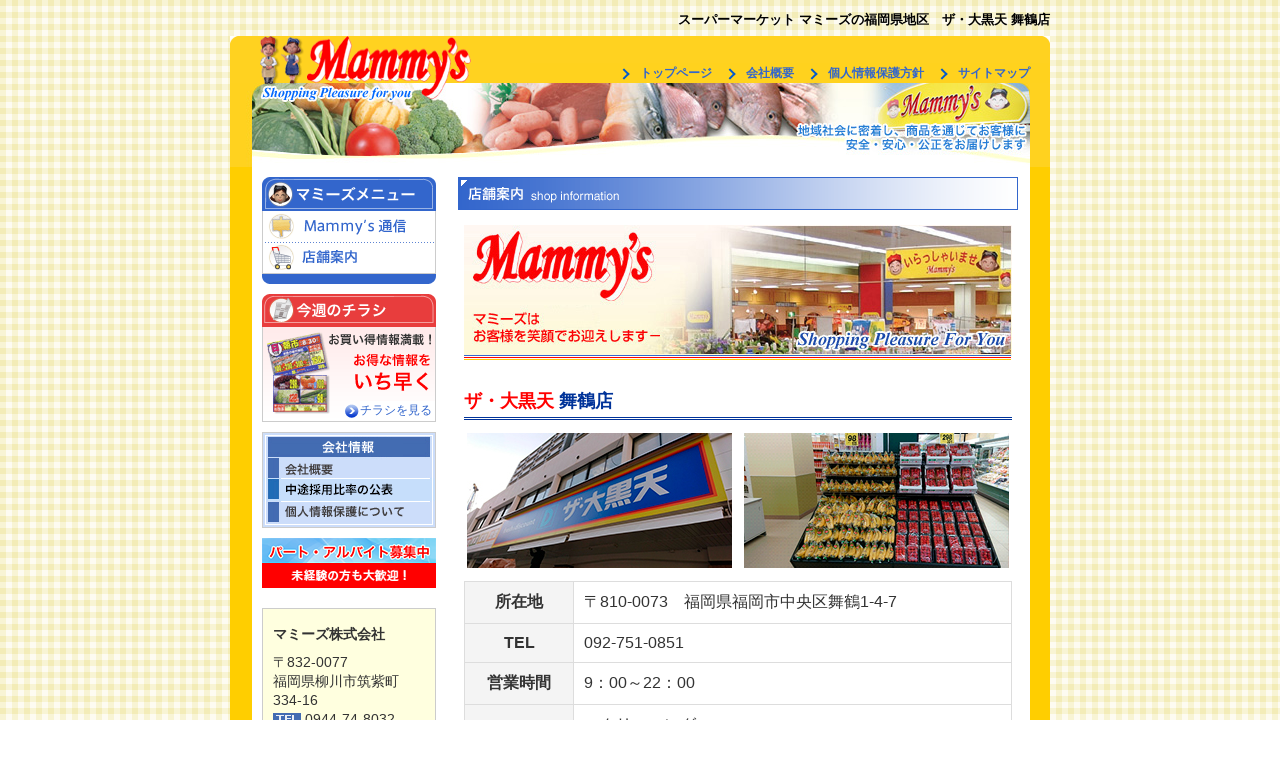

--- FILE ---
content_type: text/html; charset=UTF-8
request_url: http://www.mammys.jp/store/maizuru.html
body_size: 4146
content:
<!DOCTYPE HTML PUBLIC "-//W3C//DTD HTML 4.01 Transitional//EN">
<html lang="ja">
<head>
<meta name="verify-v1" content="bm2iqpuqskZQ2UNnqAcucmBS9MTkWV2KRoazlzVe5cM="/>
<meta http-equiv="Content-Type" content="text/html; charset=utf-8"/>
<meta name="description" content="スーパーマーケット　マミーズ（福岡県）のザ・大黒天 舞鶴店の店舗案内"/>
<meta name="Robots" content="index,follow"/>
<meta name="Keywords" content="舞鶴店,営業時間,大黒天,マミーズ,スーパーマーケット,福岡"/>
<meta name="copyright" content="mammys.jp"/>
<meta name="Author" content="mammys.jp / http://www.mammys.jp"/>

<!--

##########################################################################
マミーズ　ホームページ
Copyright （C） 2005-2026 マミーズ.
Design & Program by HOWDEE.
###########################################################################

-->
<title>マミーズ｜福岡県　ザ・大黒天 舞鶴店の店舗紹介</title>
<link rel="stylesheet" href="../css/style.css" type="text/css"/>
</head>

<body>
<a name="top"></a>
<div id="wrap">
  <div id="contents"> 
    
    <!-- ▽ヘッダーエリア-->
    <div id="AREA-Header">
      <h1 align="right">スーパーマーケット マミーズの福岡県地区　ザ・大黒天 舞鶴店</h1>
      <table width="820" border="0" cellspacing="0" cellpadding="0">
        <tr>
          <td><table width="820" border="0" cellspacing="0" cellpadding="0">
              <tr>
                <td colspan="2" height="12"><a href="../index.html"><img src="../images/common/head_01.gif" width="820" height="27" border="0"/></a></td>
              </tr>
              <tr>
                <td width="300" bgcolor="FFD21E"><a href="../index.html"><img src="../images/common/head_02.gif" width="300" height="20" border="0"/></a></td>
                <td width="548" bgcolor="FFD21E"><ul>
                    <li class="arrow"><a href="../index.html">トップページ</a></li>
                    <li class="arrow"><a href="../company/index.html">会社概要</a></li>
                    <li class="arrow"><a href="../privacy/index.html">個人情報保護方針</a></li>
                    <li class="arrow"><a href="../sitemap/index.html">サイトマップ</a></li>
                  </ul></td>
              </tr>
              <tr>
                <td colspan="2"><img src="../images/common/head_img.jpg" alt="shopping　pleasure　for　you　地域社会に密着し、商品を通じて消費者に安全・安心・公正をお届けし、地域社会に貢献する。" width="820" height="84"/></td>
              </tr>
            </table></td>
        </tr>
      </table>
    </div>
    <!-- △ヘッダーエリア--> 
    
    <!-- ▽コンテンツエリア-->
    <div id="AREA-Contents"> 
      <!-- menu -->
      <div class="menu">
        <table width="174" border="0" cellspacing="0" cellpadding="0" style="margin-bottom:10px">
          <tr>
            <td><img src="../images/common/menu.gif" alt="マミーズメニュー" width="174" height="34"/></td>
          </tr>
          <tr>
            <td><a href="http://mammys.jp/information/" target="_blank"><img src="../images/common/menu_news.gif" width="174" height="32" border="0" onMouseOver="this.src='../images/common/menu_news_ov.gif'" onMouseOut="this.src='../images/common/menu_news.gif'"/></a></td>
          </tr>
          <tr>
            <td><a href="index.html"><img src="../images/common/menu_d1.gif" alt="店舗案内" width="174" height="31" border="0" onMouseOver="this.src='../images/common/menu_d2.gif'" onMouseOut="this.src='../images/common/menu_d1.gif'"/></a></td>
          </tr>
          <tr>
            <td><img src="../images/common/menu_e.gif" width="174" height="10"/></td>
          </tr>
        </table>
        
        <!--今週のチラシ -->
        <table width="174" border="0" cellspacing="0" cellpadding="0" style="font-size: 12px; margin-bottom: 10px;">
          <tr>
            <td colspan="3"><img src="../images/common/chirasi_a.gif" alt="今週のチラシ" width="174" height="33"/></td>
          </tr>
          <tr>
            <td colspan="3"><a href="../flyer/index.html" target="_blank"><img src="../images/common/chirasi_b.gif" alt="お買い得情報満載！お得な情報をいち早く" width="174" height="74" border="0"/></a></td>
          </tr>
          <tr>
            <td width="98" height="20"><img src="../images/common/chirasi_c.gif" width="98" height="20"/></td>
            <td width="75" height="20" class="j10"><a href="../flyer/index.html" target="_blank">チラシを見る</a></td>
            <td width="1" height="20"><img src="../images/common/chirasi_d.gif" width="1" height="20"/></td>
          </tr>
          <tr>
            <td colspan="3"><img src="../images/common/chirasi_e.gif" width="174" height="1"/></td>
          </tr>
        </table> <table width="174" border="0" cellspacing="0" cellpadding="0" style="margin-bottom:10px;">
          <tr>
            <td><img src="../images/common/kaisya.gif" alt="会社情報" width="174" height="25"/></td>
          </tr>
          <tr>
            <td><a href="../company/index.html"><img src="../images/common/kaisya_a.gif" alt="会社概要" width="174" height="21" border="0"/></a></td>
          </tr>
          <tr>
            <td><a href="../company/recruit.html"><img src="../images/common/kaisya_s.gif" alt="労働施策推進法に基づく中途採用比率" width="174" height="23" border="0"/></a></td>
          </tr>
          <tr>
            <td><a href="../privacy/index.html"><img src="../images/common/kaisya_c.gif" alt="個人情報保護について" width="174" height="23" border="0"/></a></td>
          </tr>
          <tr>
            <td><img src="../images/common/kaisya_d.gif" width="174" height="4" alt=""/></td>
          </tr>
        </table><div style="margin-bottom: 20px;"><a href="http://mammys.jp/contact/" target="_blank"><img src="../images/common/bnr_pa.png" width="174" height="50" alt="パート・アルバイト募集" longdesc="http://mammys.jp/contact/"></a></div>
        
  <div class="info">
         	<h2>マミーズ株式会社</h2>
            <div>〒832-0077<br/>福岡県柳川市筑紫町334-16</div>
            <div><img src="../images/common/tel.gif" width="28" height="11" alt="電話番号"/> 0944-74-8032</div>
            <div><img src="../images/common/fax.gif" width="28" height="11" alt="ファックス番号"/> 0944-74-8100</div>
        </div>
      </div>
      <!--//menu -->      <!-- contents -->
      <h2 style="margin: 0 0 10px 0;"><img src="images/midasi.gif" alt="店舗案内" width="560" height="33"/></h2>
      <div class="contents">        
        <p><img src="images/store_img.jpg" alt="マミーズは22店舗！お客様を笑顔でお迎えしますー" width="548" height="135" vspace="5"/></p>

<!-- ザ・大黒天 舞鶴店 --> 
<div id="StoreName">
<a name="akasaka" id="kasuga2"></a>
<h2><font color="#FF0000">ザ・大黒天 </font><font color="#003399">舞鶴店</font></h2>


	<table style="width: 548px; margin: 0 0 10px 0; padding: 0;">
  <tr>
<td width="50%" align="left" valign="top"><img src="images/maizuru_c.jpg" alt="ザ・大黒天 舞鶴店外観"/></td>
<td width="50%" align="right"><img src="images/maizuru_tennai.jpg" alt="ザ・大黒天 舞鶴店外観"/></td>
</tr>
</table>
		

	<table class="cp_table">

            <tr>
              <th>所在地</th>
              <td>〒810-0073　福岡県福岡市中央区舞鶴1-4-7</td>
            </tr>
            <tr>
              <th>TEL</th>
              <td>092-751-0851</td>
            </tr>
            <tr>
              <th>営業時間</th>
              <td>9：00～22：00</td>
            </tr>
            <tr>
              <th rowspan="12">サービス</th>
              <td>・クリーニング</tr>
		<tr>
              <td>・ iD、JCB、VISA、AMEX、MasterCard等・交通系電子マネー(SUGOCA・はやかけん・nimoca等)・nanaco・楽天Edyご利用いただけます。</td>
            </tr>
		<tr>
		  <td>・マミーズカードご利用いただけます。</td>
		  </tr>
        </table>

<iframe src="https://www.google.com/maps/embed?pb=!1m18!1m12!1m3!1d3323.480392896725!2d130.39069431562737!3d33.59283798073336!2m3!1f0!2f0!3f0!3m2!1i1024!2i768!4f13.1!3m3!1m2!1s0x35419188545b0e41%3A0xbba0f6fc38f97acb!2z44Oe44Of44O844K6IOiInum2tOW6lw!5e0!3m2!1sja!2sjp!4v1544627231045" width="548" height="400" frameborder="0" style="border:0" allowfullscreen></iframe>

</div>

<!-- 店舗一覧 -->
<!--h2><a href="index.html"><img src="images/itiran.gif" width="97" height="26" alt="店舗一覧"></a></h2-->
     <div id="StoreList">      <h3>福岡地区</h3>
<ul>
                <li><a href="imayama.html" class="arrow">今山店</a></li>
                <li><a href="takada.html" class="arrow">高田店</a></li>
	<li><a href="tachiarai.html" class="arrow">大刀洗店</a></li>
                <li><a href="dazaifunishi.html" class="arrow">太宰府西店</a></li>
                <li><a href="hirokawa.html" class="arrow">広川店</a></li>
                <li><a href="funagoya.html" class="arrow">船小屋店</a></li>
                <li><a href="mutsumon.html" class="arrow">マミーズ プレミアム六ッ門</a></li>
                <li><a href="tohjin.html" class="arrow">ザ・大黒天 唐人店</a></li>
                <li><a href="momiji.html" class="arrow">ザ・大黒天 紅葉店</a></li>			  
                <li><a href="minoshima.html" class="arrow">ザ・大黒天 美野島店</a></li>
                <li><a href="maizuru.html" class="arrow">ザ・大黒天 舞鶴店</a></li>
                <li><a href="lamu_nishimuta.html" class="arrow">ラ・ムー 西牟田店</a></li>
                <li><a href="oomuta.html" class="arrow">ラ・ムー 大牟田店</a></li>
                <li><a href="lamu_kurume.html" class="arrow">ラ・ムー 久留米東店</a></li>
                <li><a href="tanushimaru.html" class="arrow">ラ・ムー 田主丸店</a></li>
                <li><a href="lamu_hayamadai.html" class="arrow">ラ・ムー 羽山台店</a></li>
                <li><a href="lamu_miyama.html" class="arrow">ラ・ムー みやま店</a></li>
                <li><a href="lamu_yame.html" class="arrow">ラ・ムー 八女店</a></li>
              </ul>
<h3>佐賀地区</h3>
          <ul>
            <li><a href="../flyer/common/lamu_sagashinei/flyer_sagashinei01.html" class="arrow">ラ・ムー 佐賀新栄店</a></li>
			  <li><a href="lamu_imari.html" class="arrow">ラ・ムー 伊万里店</a></li>
          </ul>
          <h3>熊本地区</h3>
          <ul>
			  <li><a href="lamu_tamana.html" class="arrow">ラ・ムー 玉名中央店</a></li>
			  <li><a href="lamu_arao.html" class="arrow">ラ・ムー 荒尾店</a></li>
			 <li><a href="lamu_uki.html" class="arrow">ラ・ムー 宇城店</a></li>
			 <li><a href="lamu_yatsushirokagami.html" class="arrow">ラ・ムー 八代鏡店</a></li>
          </ul>
			
          <h3>長崎地区</h3>
          <ul>
            <li><a href="ohshima.html" class="arrow">大島店</a></li>
            <li><a href="minami.html" class="arrow">南店</a></li>
          </ul>
         </div>
<!-- //店舗一覧 -->


        <!-- goTop --> 
      <table border="0" cellspacing="0" cellpadding="0" align="right">
            <tr>
             <td width="20"><img src="../images/common/topmark.gif" width="16" height="16" vspace="10"/></td>
             <td><a href="#top">トップへ</a></td>
            </tr>
       </table>
       <!--//got Top -->
        
      </div>
      <!--//contents -->
      <div style="clear:both;"></div>
  </div>
  <!-- △コンテンツエリア--> 
  
  <!-- ▽フッターエリア -->
  <div id="AREA-Footer">
    <div id="MODULE-Footer">
      <div id="MODULE-Footer2">
        <p class="ShopName">マミーズ株式会社（mammy's）</p>
        <p class="ShopInfo">〒832-0077　福岡県柳川市筑紫町334-16　　TEL: 0944-74-8032　FAX: 0944-74-8100</p>
      </div>
    </div>
    <p class="Copyrights">Copyright 2005-2026 Mammys Co.Ltd, All Rights Reserved.</p>
  </div>
  <!-- △フッターエリア --> 
  
</div>
</div>
</body>
</html>


--- FILE ---
content_type: text/css
request_url: http://www.mammys.jp/css/style.css
body_size: 2571
content:
/*@import url("_reset.css");*/

/* base
----------------------------------------------- */

body {
	margin: 0;
	padding: 0;
	color: #333333;
	text-align: left;
	font-size: 16px;
	line-height: 1.8;
	background: url(../images/common/back.gif);
	font-family: -apple-system, BlinkMacSystemFont, "Helvetica Neue", YuGothic, "ヒラギノ角ゴ ProN W3", Hiragino Kaku Gothic ProN, Arial, "メイリオ", Meiryo, sans-serif;
}

#wrap {
	width: 100%;
	margin: 0 auto;
	text-align: center;
}

#contents {
	width: 820px;
	margin: 0 auto;
} 

p {
	padding: 0px;
	margin: 0 0 20px 0;
}


img {
	border: 0px;
}


hr {
	display: none;
}


/* link
----------------------------------------------- */
a:link {
	color: #3366cc;
	text-decoration: none;
}

a:visited {
	color: #3366cc;
	text-decoration: none;
}

a:hover {
	color: #3366cc;
	text-decoration: underline;
}

a:active {
	color: #3366cc;
	text-decoration: none;
}



/* Flyer */
.orange a:link,
.orange a:visited {
	color: #FF9900;
	text-decoration: underline;
}

.orange a:hover {
	color: #FF9900;
	text-decoration: none;
}

.orange a:active {
	color: #FF9900;
	text-decoration: underline;
}



/* Otoku */
.red a:link,
.red a:visited{
	color: #FF0000;
	text-decoration: underline;
}

.red a:hover {
	color: #FF0000;
	text-decoration: none;
}

.red a:active {
	color: #FF0000;
	text-decoration: underline;
}


/* Calender */

.blue a:link,
.blue a:visited {
	color: #0066FF;
	text-decoration: underline;
}

.blue a:hover {
	color: #0066FF;
	text-decoration: none;
}

.blue a:active {
	color: #0066FF;
	text-decoration: underline;
}


/* news */
.news a:link,
.news a:visited {
	color: #FF9900;
	text-decoration: underline;
}

.news a:hover {
	color: #FF9900;
	text-decoration: none;
}

.news a:active {
	color: #FF9900;
	text-decoration: underline;
}


/* 2011-7-4　追記 */

#news {
	width:732px;
	height: 100px;
	overflow:auto;
	font-size: 12px;
	line-height: 1.6;
}

#news .date {
	width: 60px;
	font-size: 12px;
	padding-left: 5px;
	color: #666;
	line-height: 14px;
	font-family: Arial, Helvetica, sans-serif;
	font-weight: bold;
	float: left;
}
#news .cnts {
	margin-left: 65px;
	font-size: 12px;
	color: #b1b1b1;
	line-height: 14px;
	padding-bottom: 0.6em;
}

/* =========================================================
AREA-Header
========================================================= */
#AREA-Header {
	width: 820px;
	margin: 0 auto;
	padding: 5px 0 0 0;
}
#AREA-Header h1{
	font-size: 13px;
	color: #000;
	margin: 3px 0 5px 0;
	padding: 0;
}
	
#AREA-Header .arrow{
  position: relative;
  display: inline-block;
  padding-left: 20px;
  font-weight: bold;
  font-size : 12px;
}

#AREA-Header .arrow::before{
  content: '';
  width: 6px;
  height: 6px;
  border: 0px;
  border-top: solid 2px #045acb;
  border-right: solid 2px #045acb;
  -ms-transform: rotate(45deg);
  -webkit-transform: rotate(45deg);
  transform: rotate(45deg);
  position: absolute;
  top: 50%;
  left: 0;
  margin-top: -4px;
}

#AREA-Header ul {
	float: right;
	margin: 0 10px 0 0;
	padding: 0;
}

#AREA-Header li {
	display: inline-block;
	margin: 0 10px 0 0;
	padding: 0;
}


/* =========================================================
AREA-Contents
========================================================= */
#AREA-Contents {
	/*width: 758px;*/
		margin:0 auto;
		overflow: hidden;
		padding: 10px;
		background: #fff;
		border-right: 20px solid #FFCE00;
		border-left: 22px solid #FFCE00;
		border-bottom: 20px solid #FFCE00;
	    border-bottom-right-radius: 10px 10px;
	    border-bottom-left-radius: 10px 10px;
}

#AREA-Contents .menu{
	float: left;
	width: 174px;
	margin-right: 20px;
	text-align: left;
}


#AREA-Contents .menu .info{
	border: 1px solid #ccc;
	background: #ffffdf;
	padding: 5px 10px;
	font-size: 14px;
	line-height: 1.4;
	margin-bottom: 10px;
}
#AREA-Contents .menu .info h2{
	font-size: 14px;
	line-height: 1.2;
}



#AREA-Contents .contents{
	float: left;
	width: 548px;
	padding: 0 8px;
	text-align: left;	
}

#AREA-Contents .contents h2{
	margin: 0 0 10px 0;
	padding: 0;
}
#AREA-Contents .contents h3{
	margin: 20px 0 5px 0;
	padding: 0;
	color: #3366CC;
}
		
/*#AREA-Contents .contents table {
	margin-bottom: 10px;
	width: 548px;
}*/

.cp_table *, .cp_table *:before, .cp_table *:after {
	-webkit-box-sizing: border-box;
	box-sizing: border-box;
}
.cp_table {
	width: 100%;
	border-collapse: collapse;
	margin-bottom: 20px;
}
.cp_table th {
	width: 20%;
	background: #f4f4f4;
	padding: 10px;
	border: 1px solid #dddddd;
}
.cp_table td {
	text-align: left;
	vertical-align: top;
	padding: 10px;
	border: 1px solid #dddddd;
}
.cp_table td:first-child {
	text-align: left;
	vertical-align: middle;
	/*font-weight: bold;*/
}

#AREA-Contents .arrow{
  position: relative;
  display: inline-block;
  padding-left: 12px;
}

#AREA-Contents .arrow::before{
  content: '';
  width: 6px;
  height: 6px;
  border: 0px;
  border-top: solid 2px #333;
  border-right: solid 2px #333;
  -ms-transform: rotate(45deg);
  -webkit-transform: rotate(45deg);
  transform: rotate(45deg);
  position: absolute;
  top: 50%;
  left: 0;
  margin-top: -4px;
}

#AREA-Contents ul {
	margin: 0 10px 0 0;
	padding: 0;
}

#AREA-Contents li {
	display: inline-block;
	margin: 0 10px 0 0;
	padding: 0;
}

/* マミーズ通信 */
#Information{
		width: 718px;
		height: 150px;
		margin: 0 auto 20px auto;
		border: 2px dotted #ccc;
		padding: 10px;
		text-align: left;
		background: #fff;
		font-size: 14px;
}
#Information h2{
	font-size: 15px;
	color: #ff9900;
	padding: 0;
	margin: 0 0 10px 0;
}

#Information .news dl{
				width: 100%;
				/*height: 300px;*/
				overflow: hidden;
			}
#Information .news dl dt{
				margin: 0 0 0 0;
				padding: 0 0 10px 0;
				color: #333;
				float: left;
				}
#Information .news dl dd{
				padding: 0 0 10px 0;
				color: #333;
				margin-left: 120px;
				}

/*トップページ店舗 */
#Store {
	clear: both;
	background: url(../images/top/store_mee.gif) bottom right no-repeat;
	width: 742px;
	margin: 30px auto 0 auto;
	text-align: left;
}
#Store h2{
	background: #FC0;
	width: 722px;
	padding: 5px 10px;
	margin: 0 0 3px 0;
	color: #fff;
	font-size: 16px;
}

#Store h2 a:link { color: #fff;	text-decoration: none;}
#Store h2 a:visited { color: #fff;	text-decoration: none;}
#Store h2 a:hover { color: #fff;	text-decoration: underline;}
#Store h2 a:active { color: #fff;	text-decoration: none;}

#Store h3{
	padding: 5px;
	color: #F90;
	font-size: 16px;
	margin: 0 10px;
	padding: 0;
}
#Store ul {	margin: 0 10px 10px 10px; }
#Store li {	width: 220px;}

#Store .arrow{
  position: relative;
  display: inline-block;
  padding-left: 20px;
  font-size: 14px;
}

#Store .arrow::before{
  content: '';
  width: 6px;
  height: 6px;
  border: 0px;
  border-top: solid 2px #ffcc00;
  border-right: solid 2px #ffcc00;
  -ms-transform: rotate(45deg);
  -webkit-transform: rotate(45deg);
  transform: rotate(45deg);
  position: absolute;
  top: 50%;
  left: 0;
  margin-top: -4px;
}


#Sitemap{
	width: 548px;
	margin: 0 auto;
	font-size: 12px;
}

#Sitemap h2{
	background: #EBF1FC;
	/*width: 500px;*/
	text-align: left;
	font-size: 16px;
	font-weight: normal;
	padding: 10px 20px;
}

/* 店舗一覧 */
#StoreList{
	width: 508px;
	margin: 20px auto;
	padding: 0 20px;
	text-align: left;
	border: 1px solid #ccc;
}

#StoreList h3{
	padding: 5px;
	color: #F90;
	font-size: 16px;
	margin: 0 10px;
	padding: 0;
}
#StoreList ul {	margin: 0 10px 10px 10px; }
#StoreList li {	width: auto; margin: 0 10px 0 0;}

#StoreList .arrow{
  position: relative;
  display: inline-block;
  padding-left: 20px;
  font-size: 14px;
}

#StoreList .arrow::before{
  content: '';
  width: 6px;
  height: 6px;
  border: 0px;
  border-top: solid 2px #ffcc00;
  border-right: solid 2px #ffcc00;
  -ms-transform: rotate(45deg);
  -webkit-transform: rotate(45deg);
  transform: rotate(45deg);
  position: absolute;
  top: 50%;
  left: 0;
  margin-top: -4px;
}

#StoreName {
	width: 548px;
	margin: 0 auto;
}

#StoreName h2{
	border-bottom: double #039;
	font-size: 18px;
	margin: 20px 0;
}


/*************************************/
#StoreList2{
	width: 508px;
	margin: 20px auto;
	padding: 0 20px;
	text-align: left;
	border: 1px solid #ccc;
}

#StoreList2 h3{
	padding: 5px;
	color: #F90;
	font-size: 16px;
	margin: 0 10px;
	padding: 0;
}
#StoreList2 ul {	margin: 0 10px 10px 10px; }
#StoreList2 li {	width: auto; margin: 0 10px 0 0;}

#StoreList2 .arrow{
  position: relative;
  display: inline-block;
  padding-left: 20px;
  font-size: 14px;
}

#StoreList2 .arrow::before{
  content: '';
  width: 6px;
  height: 6px;
  border: 0px;
  border-top: solid 2px #ffcc00;
  border-right: solid 2px #ffcc00;
  -ms-transform: rotate(45deg);
  -webkit-transform: rotate(45deg);
  transform: rotate(45deg);
  position: absolute;
  top: 50%;
  left: 0;
  margin-top: -4px;
}

/*************************************/
#StoreList3{
	width: 508px;
	margin: 20px auto;
	padding: 0 20px;
	text-align: left;
	border: 1px solid #ccc;
}

#StoreList3 h3{
	padding: 5px;
	color: #F90;
	font-size: 16px;
	margin: 0 10px;
	padding: 0;
}
#StoreList3 ul {	margin: 0 10px 10px 10px; }
#StoreList3 li {	width: auto; margin: 0 10px 0 0;}

#StoreList3 .arrow{
  position: relative;
  display: inline-block;
  padding-left: 20px;
  font-size: 14px;
}

#StoreList3 .arrow::before{
  content: '';
  width: 6px;
  height: 6px;
  border: 0px;
  border-top: solid 2px #ffcc00;
  border-right: solid 2px #ffcc00;
  -ms-transform: rotate(45deg);
  -webkit-transform: rotate(45deg);
  transform: rotate(45deg);
  position: absolute;
  top: 50%;
  left: 0;
  margin-top: -4px;
}

/*************************************/
#StoreList4{
	width: 508px;
	margin: 20px auto;
	padding: 0 20px;
	text-align: left;
	border: 1px solid #ccc;
}

#StoreList4 h3{
	padding: 5px;
	color: #F90;
	font-size: 16px;
	margin: 0 10px;
	padding: 0;
}
#StoreList4 ul {	margin: 0 10px 10px 10px; }
#StoreList4 li {	width: auto; margin: 0 10px 0 0;}

#StoreList4 .arrow{
  position: relative;
  display: inline-block;
  padding-left: 20px;
  font-size: 14px;
}

#StoreList4 .arrow::before{
  content: '';
  width: 6px;
  height: 6px;
  border: 0px;
  border-top: solid 2px #ffcc00;
  border-right: solid 2px #ffcc00;
  -ms-transform: rotate(45deg);
  -webkit-transform: rotate(45deg);
  transform: rotate(45deg);
  position: absolute;
  top: 50%;
  left: 0;
  margin-top: -4px;
}


/* =========================================================
AREA-Footer
========================================================= */
#AREA-Footer {
	width:100%;
	margin:0 auto;
	padding:20px 0 40px 0;
	text-align: left;
}

	#AREA-Footer #MODULE-Footer{
		width: 770px;
		margin:0 auto 15px auto;
		padding:  20px;
		overflow: hidden;
		background: #fff;
		border: 5px solid #FFCE00;
		border-top-left-radius: 5px 5px;
	    border-top-right-radius: 5px 5px;
	    border-bottom-right-radius: 5px 5px;
	    border-bottom-left-radius: 5px 5px;
	}
		#AREA-Footer #MODULE-Footer .ShopName{
			margin: 4px 0 10px 0;
			font-weight: bold;
		}
		#AREA-Footer #MODULE-Footer .ShopInfo{
			line-height: 1.6;
			margin: 5px 0 0 0;
		}
		#AREA-Footer .Copyrights{
			width: 820px;
			margin:  0 auto;
			text-align:  right;
			padding: 10px 0 0 0;
			font-size: 14px;
		}